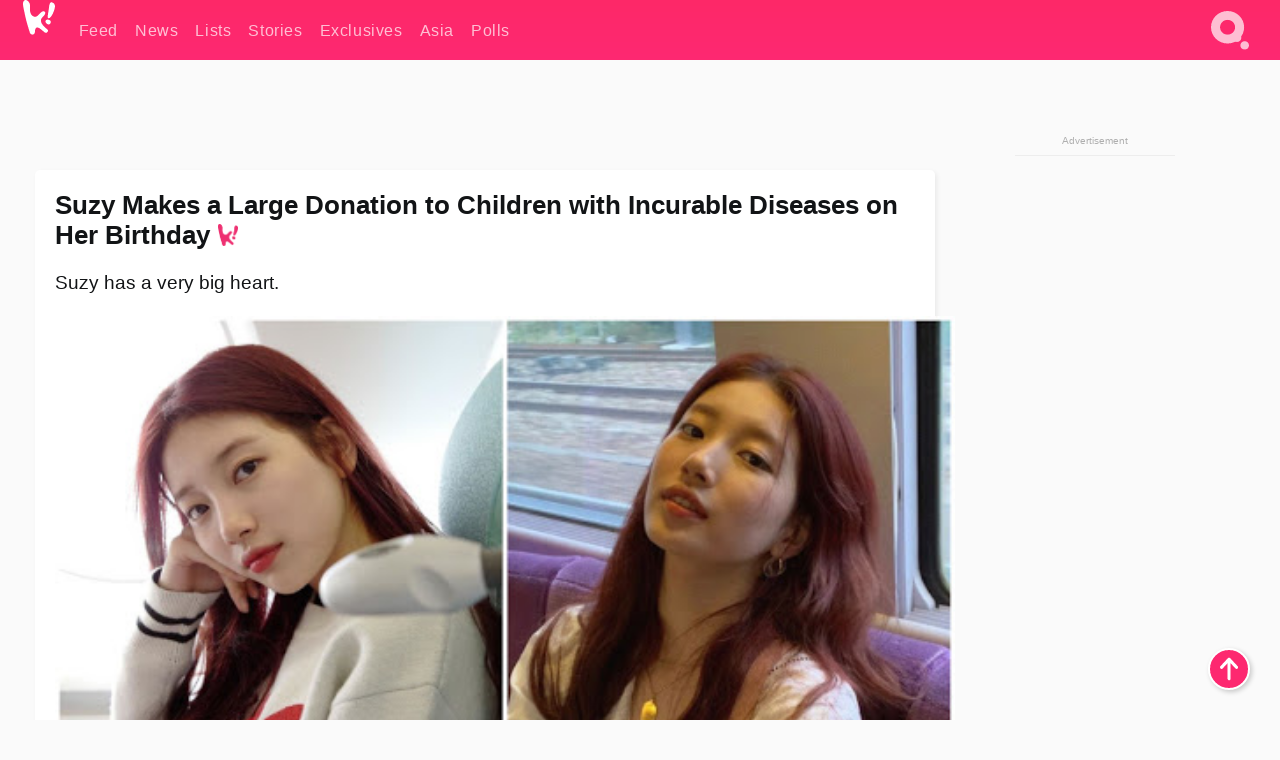

--- FILE ---
content_type: text/html; charset=UTF-8
request_url: https://www.koreaboo.com/news/suzy-donation-children-incurable-diseases-birthday/
body_size: 12365
content:
<!doctype html>
<html lang="en-US" prefix="og: http://ogp.me/ns# fb: http://ogp.me/ns/fb#">
<head>
	<meta charset="UTF-8">
	<meta name="viewport" content="width=device-width">
	<meta property="fb:app_id" content="117106681655169" />
	<meta property="fb:pages" content="1434910340064598" />
	<meta property="fb:pages" content="229023931411" />
	<meta property="fb:pages" content="110566825943939" />

	<link rel="preconnect" href="https://img.koreaboo.com">
    <link rel="preconnect" href="https://image.koreaboo.com">
	<link rel="preconnect" crossorigin href="https://search.koreaboo.com">
	<link rel="preconnect" href="https://clcksrv.com">
	<link rel="preload" as="script" href="https://socialcanvas-cdn.kargo.com/js/rh.min.js">
	<link rel="preload" as="script" href="https://btloader.com/tag?o=5172243878903808&upapi=true">

    
                <style data-key="global" >:root {
    --max-w: 1275px;
    --sidebar-w: 300px;
    --body-pad: 15px;
    --section-pad: 20px;
    --margin: 20px;
    --header-h: 60px;
    --brand: #fd2870;
    --bg: #fafafa;

    --text-contrast: #fff;
    --text-caption: #aeaeae;
    --text-sub: #686868;
    --text-b: #121416;
}

html {
    font-size: 16px;
    box-sizing: border-box;
    background-color: var(--bg-alt);
    font-family: -apple-system,BlinkMacSystemFont,"Segoe UI",Roboto,"Helvetica Neue",Arial,sans-serif;
}

@media screen and (max-device-width: 480px){
    body{
        text-size-adjust: 100%;
        -webkit-text-size-adjust: 100%;
    }
  }

*, *:before, *:after {
    box-sizing: inherit;
}
body, h1, h2, h3, h4, h5, h6, p, ol, ul {
    margin: 0;
    padding: 0;
    font-weight: normal;
  }
ul {
    list-style: none;
}
img {
    max-width: 100%;
    height: auto;
}
a {
    color: inherit;
    text-decoration: none;
}

body {
    display: grid;
    grid-template-rows: var(--header-h) 1fr;
    line-height: 1.2;
	color: var(--text-b);
    background-color: var(--bg);
}

main {
    max-width: var(--max-w);
    /* top margin is to match sidebar widget top margin. can remove. */
    margin: 5px auto;
    width: 100%;
    /* ad fix */
    position: relative;
    background-color: var(--bg);
    transition: background-color .15s;
    word-break: break-word;
}

.hidden {
	display: none !important;
}

.header-super-container {
    grid-area: 1/1/2/2;
    position: sticky;
    top: 0;
    z-index: 20;
    background-color: var(--brand);
}

.koreaboo-logo { margin-block: 12px; }

/* TODO -- container and masthead both necessary?? */
#masthead {
	position: sticky;
	top: 0;
	z-index: 99;
    /* SAFARI BUG - it seems to decide on its own what colour the document root should be
     * and it seems to prefer the header.
     * We assign a _fake_ BG colour, so Safari paints the document a nice neutral colour,
     * and assign the colour we really want as a gradient image.
     * And no, setting a background in body, html or even :root does not change things.
     * We already do, and that would actually make sense.
     */
	background-color: #fafafa;
    background-image: linear-gradient(#fd2868, #fd2872);
    width: 100%;
    height: var(--header-h);
    overflow: hidden;
}

.body-container {
    grid-area: 2/1/3/2;
    max-width: 100vw;
    padding: 0 var(--body-pad);
}

.kbos-page {
    padding: 0 var(--section-pad);
    /* breaks video ads? 
    content-visibility: auto;
    contain-intrinsic-size: auto 1000px;
    */
}

.kbos-page > * {
    max-width: calc(100vw - var(--body-pad) - var(--section-pad));
}

.full-width {
    margin-inline: calc(-1 * var(--section-pad));
    width: calc(100% + 2 * var(--section-pad));
    max-width: calc(100% + 2 * var(--section-pad));
}
@media screen and (max-width: 480px) { /* bp-mobile */
    :root {
        --section-pad: 10px;
        --body-pad: 0;
    }
    .full-width-mobile {
        margin-inline: calc(-1 * var(--section-pad));
        width: calc(100% + 2 * var(--section-pad));
        max-width: calc(100% + 2 * var(--section-pad));
    }
}

.has-sidebar {
    display: grid;
    gap: 10px;
    grid-template-columns: 1fr var(--sidebar-w);
}

@media screen and (max-width: 900px) { /* bp-desktop */
    .has-sidebar {
        grid-template-columns: 1fr;
        gap: 0;
    }
    .desktop-sidebar {
        display: none;
        content-visibility: hidden;
    }
}

.kbos-page .page-content {
    padding: var(--section-pad);
    overflow-x: visible;
    grid-area: 1/1/2/2;
}

.desktop-sidebar {
    grid-area: 1/2/2/3;
    height: 100%;
    position: relative;
}

#leaderboard { min-height: 90px; }

.screen-reader-text{
    border:0;
    clip:rect(1px, 1px, 1px, 1px);
    clip-path:inset(50%);
    height:1px;
    margin:-1px;
    overflow:hidden;
    padding:0;
    position:absolute;
    width:1px;
    word-wrap:normal !important;
  }
  
  .screen-reader-text:focus{
    background-color:#ddd;
    clip:auto !important;
    clip-path:none;
    color:#444;
    display:block;
    font-size:1rem;
    height:auto;
    left:5px;
    line-height:normal;
    padding:15px 23px 14px;
    text-decoration:none;
    top:5px;
    width:auto;
    z-index:100000;
  }</style>
                     <style data-key="breaking" >/* Breaking News widget. Appears on all site pages, but only when active. */

.K_Breaking_Widget, .K_Breaking_Widget_2 {
	position: relative;
	border-radius: 5px;
	overflow: hidden;
	box-shadow: 0 2px 5px rgba(0,0,0,.05);
	background-color: #fff;
	transition: background-color .15s;
	margin: 15px auto;
	max-width: var(--max-w);
}

.breaking-banner-tag {
	position: absolute;
	left: 0;
	text-transform: uppercase;
	text-align: center;
	margin-right: 15px;
	color: #1c354c;
	background-color: #fff000;
	width: 150px;
	padding: 10px 12px;
	height: 100%;
	font-weight: 600;
	font-size: 1.25rem;
}

.breaking-text {
	padding: 13px 20px;
	margin-left: 150px;
	font-weight: 600;
	font-size: 1.1rem;
}

.no-tag .breaking-banner-tag {
	width: 15px;
}

.no-tag .breaking-text {
	margin-left: 15px;
}

.no-tag .icon-breaking {
	display: none;
}

.breaking-text>a, .breaking-text>a:hover {
	color: var(--text-b);
}

.breaking-tag-text {
	font-size: 1rem;
    position: relative;
}

.breaking-tag-mobile {
	display: none;
}

@media screen and (max-width: 480px) { /* bp-mobile */
	.breaking-banner-tag {
		width: 15px;
	}
	.breaking-banner-tag span {
		display: none;
	}
	.breaking-text {
		margin-left: 15px;
	}
	.breaking-tag-mobile {
		display: inline;
	}
}
</style>
                     <style data-key="article" >.header-excerpt {
    color: var(--text-b);
    font-size: 1.2rem;
    line-height: 1.4;
    margin: 20px 0;
}

.featured-image {
	/* width: 100%; Featured image is .full-width */
	height: auto;
	max-height: 600px;
	object-fit: contain;
}

.entry-meta {
	color: var(--text-sub);
	font-size: 0.9rem;
	margin: 20px 0;
	display: grid;
	grid-template-columns: auto auto 1fr;
	grid-template-rows: 40px;
}

.kbos-article-category {
	grid-area: 1/1/2/2;
}

.writer-bio {
	display: grid;
    grid-area: 1/3/2/4;
	text-align: right;
	grid-auto-columns: max-content;
	grid-column-gap: 10px;
	justify-self: end;
}

.writer-bio-avatar-container {
    grid-area: 1/1/3/2;
    width: 38px;
}
.writer-bio-name {
    grid-area: 1/2/2/3;
}
.posted-on {
    grid-area: 2/2/3/3;
}

.writer-bio-avatar {
	height: 36px;
	width: 36px;
	border-radius: 50%;
	position: relative;
	top: 1px;
	box-shadow: 0 0 0px 1.5px var(--brand);
}

.entry-category {
	display: inline-block;
	color: var(--text-contrast);
	background-color: #e9455a;
	padding: 8px;
	text-transform: uppercase;
	font-weight: 600;
	border-radius: 8px;
}

@media screen and (max-width: 768px) { /* bp-tablet */
	.entry-meta {
		grid-template-columns: auto 1fr;
		grid-template-rows: auto auto;
		grid-row-gap: 5px;
	}
    .writer-bio {
        grid-area: 1/2/2/3;
    }
}

article .entry-content {
	margin-top: 30px;
	padding-bottom: 1px;
	color: var(--text-sub);
	font-size: 1.2rem;
	font-weight: 400;
	line-height: 1.35;
	-webkit-font-smoothing: antialiased;
	-moz-osx-font-smoothing: grayscale;
}

@media screen and (max-width: 480px) { /* bp-mobile */
    article .entry-content {
        font-size: 1.1rem;
    }
}

.entry-content img {
    max-width: min(100%, calc(100vw - var(--body-pad) - var(--section-pad)));
}

.post.type-post .entry-title::after {
  content: "";
  display: inline-block;
  background-image: url("/wp-content/themes/KbooOS2/img/logo.png");
  background-size: 20px;
  background-repeat: no-repeat;
  height: 24px;
  width: 20px;
  position: relative;
  top: 4px;
  margin-left: 8px;
}</style>
         
	<!-- chrome opensearch -->
	<link type="application/opensearchdescription+xml" rel="search" href="https://www.koreaboo.com/opensearch.xml" />

	
                <link rel="stylesheet" data-key="global" href="https://www.koreaboo.com/wp-content/themes/KbooOS2/css/global.css?v=da742b0046da" media="print" onload="this.media='all'">
                     <link rel="stylesheet" data-key="search" href="https://www.koreaboo.com/wp-content/themes/KbooOS2/css/search.css?v=da742b0046da" media="print" onload="this.media='all'">
                     <link rel="stylesheet" data-key="article" href="https://www.koreaboo.com/wp-content/themes/KbooOS2/css/article.css?v=da742b0046da" media="print" onload="this.media='all'">
                     <link rel="stylesheet" data-key="lightbox" href="https://www.koreaboo.com/wp-content/themes/KbooOS2/css/lightbox.css?v=da742b0046da" media="print" onload="this.media='all'">
                     <link rel="stylesheet" data-key="taxonomy" href="https://www.koreaboo.com/wp-content/themes/KbooOS2/css/taxonomy.css?v=da742b0046da" media="print" onload="this.media='all'">
         
		<script>var cur_post_id = 568398;</script>
	
<style>#sticky_footer{position:fixed;bottom:0;z-index:200;width:100%;display:flex;justify-content:center;}#sticky_footer:empty{display: none;}</style>
<script>
const kbinscr = (u,p={})=>{const n=document.createElement('script');n.async=true;n.type="text/javascript";n.src=u;Object.entries(p).forEach(([x, y])=>{n.setAttribute(x,y)});document.head.appendChild(n);};

    window.__use_aa = true;
    kbinscr("https://www.koreaboo.com/wp-content/themes/KbooOS2/js/asc.koreaboo.js?v=20251217");
    (window.googletag = window.googletag || {"cmd":[]}).cmd.push(function(){ 
        googletag.pubads().setTargeting("pageType","article");
    });

    document.addEventListener( 'DOMContentLoaded', () => {
        const sf = document.createElement('div');
        sf.setAttribute('id', 'sticky_footer');
        sf.setAttribute('data-aaad', 'true');
        sf.setAttribute('data-aa-adunit', '/207505889/koreaboo.com/Sticky_Footer');
		if (document.querySelector('.kbos-page article.has-cw')) {
			sf.setAttribute('data-aa-targeting', JSON.stringify({'cw': "true"}));
		}
        document.body.appendChild(sf);
    });
</script>

<script async type="text/javascript" src="https://socialcanvas-cdn.kargo.com/js/rh.min.js"></script>
<script async type="text/javascript" src="https://btloader.com/tag?o=5172243878903808&upapi=true"></script>
<script defer data-moa-script src="//clcksrv.com/o.js?
uid=71635061d43cc91c4c22f608" type="text/javascript"></script>

    <!-- Google tag (gtag.js) -->
    <script async src="https://www.googletagmanager.com/gtag/js?id=G-P3S9BDL552"></script>
    <script>
    window.dataLayer = window.dataLayer || [];
    function gtag(){dataLayer.push(arguments);}
    gtag('js', new Date());
    gtag('config', 'G-P3S9BDL552', {send_page_view: false});
    </script>

	<!-- Chartbeat -->
	<script type='text/javascript'>
	(function() {
		/** CONFIGURATION START **/
		var _sf_async_config = window._sf_async_config = (window._sf_async_config || {});
		_sf_async_config.uid = 23820;
		_sf_async_config.domain = 'koreaboo.com';
		_sf_async_config.flickerControl = false;
		_sf_async_config.useCanonical = true;
					_sf_async_config.sections = 'Feed,News';
			_sf_async_config.authors = "";
				/** CONFIGURATION END **/
		function loadChartbeat() {
			var e = document.createElement('script');
			var n = document.getElementsByTagName('script')[0];
			e.type = 'text/javascript';
			e.async = true;
			e.src = '//static.chartbeat.com/js/chartbeat.js';
			n.parentNode.insertBefore(e, n);
		}
		loadChartbeat();
	})();
	</script>

	<title>Suzy Makes a Large Donation to Children with Incurable Diseases on Her Birthday - Koreaboo</title>
<meta name='robots' content='max-image-preview:large' />
	<style>img:is([sizes="auto" i], [sizes^="auto," i]) { contain-intrinsic-size: 3000px 1500px }</style>
	
<!-- ㅇㅅㅇ -->
<meta name="description" content="On Suzy&#039;s birthday, she decided to celebrate her big day by making a meaningful donation to children with incurable diseases."/>
<meta property="og:locale" content="en_US" />
<meta property="og:type" content="article" />
<meta property="og:title" content="Suzy Makes a Large Donation to Children with Incurable Diseases on Her Birthday" />
<meta property="og:description" content="On Suzy&#039;s birthday, she decided to celebrate her big day by making a meaningful donation to children with incurable diseases." />
<meta property="og:url" content="https://www.koreaboo.com/news/suzy-donation-children-incurable-diseases-birthday/" />
<meta property="og:site_name" content="Koreaboo" />
<meta property="article:publisher" content="https://www.facebook.com/koreaboo" />
<meta property="article:tag" content="Suzy" />
<meta property="article:section" content="Feed" />
<meta property="article:published_time" content="2019-10-10T08:04:23-07:00" />
<meta property="article:modified_time" content="2019-10-10T08:04:43-07:00" />
<meta property="og:updated_time" content="2019-10-10T08:04:43-07:00" />
<meta property="og:image" content="https://lh3.googleusercontent.com/V_Xuj21g4eiW1Ej7r25JL0FUxFg1qdxKWa2iIZ67Yrbq9KPiLzkMR0VpNrwmWcpQcrvSmIOBI0Ld13V6A4jvx36wU02doqlj7Q=nu-e365-rj-q80" />
<meta property="og:image:secure_url" content="https://lh3.googleusercontent.com/V_Xuj21g4eiW1Ej7r25JL0FUxFg1qdxKWa2iIZ67Yrbq9KPiLzkMR0VpNrwmWcpQcrvSmIOBI0Ld13V6A4jvx36wU02doqlj7Q=nu-e365-rj-q80" />
<meta property="og:image:type" content="image/jpeg" />
<meta name="twitter:card" content="summary_large_image" />
<meta name="twitter:description" content="On Suzy&#039;s birthday, she decided to celebrate her big day by making a meaningful donation to children with incurable diseases." />
<meta name="twitter:title" content="Suzy Makes a Large Donation to Children with Incurable Diseases on Her Birthday - Koreaboo" />
<meta name="twitter:site" content="@Koreaboo" />
<meta name="twitter:image" content="https://lh3.googleusercontent.com/V_Xuj21g4eiW1Ej7r25JL0FUxFg1qdxKWa2iIZ67Yrbq9KPiLzkMR0VpNrwmWcpQcrvSmIOBI0Ld13V6A4jvx36wU02doqlj7Q=nu-e365-rj-q80" />
<meta name="twitter:creator" content="@Koreaboo" />
<script type='application/ld+json'>{"@context":"http:\/\/schema.org","@type":"WebSite","@id":"#website","url":"https:\/\/www.koreaboo.com\/","name":"Koreaboo","potentialAction":{"@type":"SearchAction","target":"https:\/\/www.koreaboo.com\/search\/#{search_term_string}","query-input":"required name=search_term_string"}}</script>
<script type='application/ld+json'>{"@context":"http:\/\/schema.org","@type":"Organization","url":"https:\/\/www.koreaboo.com\/news\/suzy-donation-children-incurable-diseases-birthday\/","sameAs":["https:\/\/www.facebook.com\/koreaboo","https:\/\/www.instagram.com\/koreaboo\/","https:\/\/www.youtube.com\/koreaboo","https:\/\/www.pinterest.com\/koreaboo","https:\/\/twitter.com\/Koreaboo"],"@id":"#organization","name":"Koreaboo","logo":"https:\/\/koreaboo-cdn.storage.googleapis.com\/koreaboo_logo_1024.png"}</script>
<!-- / Yoast SEO Premium plugin. -->

<link rel="alternate" type="application/rss+xml" title="Koreaboo &raquo; Feed" href="https://www.koreaboo.com/feed/" />
<meta name="generator" content="WordPress 6.8.3" />
<link rel="canonical" href="https://www.koreaboo.com/news/suzy-donation-children-incurable-diseases-birthday/" />
<link rel='shortlink' href='https://www.koreaboo.com/?p=568398' />
<link rel="alternate" title="oEmbed (JSON)" type="application/json+oembed" href="https://www.koreaboo.com/wp-json/oembed/1.0/embed?url=https%3A%2F%2Fwww.koreaboo.com%2Fnews%2Fsuzy-donation-children-incurable-diseases-birthday%2F" />
<link rel="alternate" title="oEmbed (XML)" type="text/xml+oembed" href="https://www.koreaboo.com/wp-json/oembed/1.0/embed?url=https%3A%2F%2Fwww.koreaboo.com%2Fnews%2Fsuzy-donation-children-incurable-diseases-birthday%2F&#038;format=xml" />
    <style>
        @media screen and (min-width: 541px) {
        img.k-img {
            max-height: 640px;
            object-fit: contain;
        }}
    </style>
<script defer src="https://www.koreaboo.com/wp-content/themes/KbooOS2/js/kbos.js?v=2b9e5fa630489abfc0b138be1e767340" type="text/javascript"></script><link rel="apple-touch-icon" sizes="180x180" href="https://www.koreaboo.com/wp-content/themes/KbooOS2/img/site_icon/apple-touch-icon.png">
<link rel="icon" type="image/png" sizes="32x32" href="https://www.koreaboo.com/wp-content/themes/KbooOS2/img/site_icon/favicon-32x32.png">
<link rel="icon" type="image/png" sizes="16x16" href="https://www.koreaboo.com/wp-content/themes/KbooOS2/img/site_icon/favicon-16x16.png">
<link rel="manifest" href="/manifest0508.json">
<link rel="mask-icon" href="https://www.koreaboo.com/wp-content/themes/KbooOS2/img/site_icon/safari-pinned-tab.svg" color="#fd2870">
<meta name="msapplication-TileColor" content="#ffffff">
<meta name="theme-color" content="#ffffff">
<meta name="msapplication-config" content="https://www.koreaboo.com/wp-content/themes/KbooOS2/img/site_icon/browserconfig.xml" />
        <link rel="preconnect" crossorigin href="https://lh3.googleusercontent.com">
    
	<noscript><style>.no-js-hide {display: none !important; content-visibility: hidden !important;}</style></noscript>
	<!-- lazyload init -->

		<script>
	if ('serviceWorker' in navigator) {
	window.addEventListener('load', function() {
		navigator.serviceWorker.register('/sw.js', {updateViaCache:'imports'}).then(function(reg) {
		console.log('ServiceWorker registration successful with scope: ', reg.scope);
		}, function(err) {
		console.error('ServiceWorker registration failed: ', err);
		});
	});
	}
	</script>
	
</head>

<body>

    <div class="header-super-container">
	<a class="skip-link screen-reader-text" href="#main">Skip to content</a>

	<header id="masthead" class="site-header">
        <div class="header-container header-top">    
			<a data-isource="header-logo" class="header-logo" href="https://www.koreaboo.com/">
				<img class="koreaboo-logo square" alt="Koreaboo logo" height="36" width="32" src="https://www.koreaboo.com/wp-content/themes/KbooOS2/img/icon/koreaboo-logo.svg" />
			</a>
		<div class="header-nav">
            <a class="header-nav-item w480" data-isource="header-main" href="https://www.koreaboo.com/">
        <div>
            <span>Feed</span>
        </div>
        </a>
            <a class="header-nav-item" data-isource="header-main" href="https://www.koreaboo.com/news/">
        <div>
            <span>News</span>
        </div>
        </a>
            <a class="header-nav-item" data-isource="header-main" href="https://www.koreaboo.com/lists/">
        <div>
            <span>Lists</span>
        </div>
        </a>
            <a class="header-nav-item" data-isource="header-main" href="https://www.koreaboo.com/stories/">
        <div>
            <span>Stories</span>
        </div>
        </a>
            <a class="header-nav-item" data-isource="header-main" href="https://www.koreaboo.com/exclusives/">
        <div>
            <span>Exclusives</span>
        </div>
        </a>
            <a class="header-nav-item" data-isource="header-main" href="https://www.koreaboo.com/asia/">
        <div>
            <span>Asia</span>
        </div>
        </a>
            <a class="header-nav-item" data-isource="header-main" href="https://www.koreaboo.com/polls/">
        <div>
            <span>Polls</span>
        </div>
        </a>
    </div>
		<div class="header-burger"><a id="search_icon" data-nokus="1" aria-label="Search" href="https://www.koreaboo.com/search/" ><img id="search_icon_img" class="search-icon" height="57" width="56" alt="Search" src="https://www.koreaboo.com/wp-content/themes/KbooOS2/img/icon/search.svg" /></a></div>
		</div>
	</header>
		<header id="loading_bar_container" class="loading-bar-container" hidden="true">
		<div id="loading_bar"></div>
	</header>
	<header id="dropdown" class="header-burger-menu" hidden="true">
		<div class="header-container">
			<div class="header-search">
				<form id="search_form"> <!-- KoreabooSearch -->
					<div class="search-box-container">
						<input id="search_box" type="text" maxlength=150 autocomplete="off" autocorrect="off">
						<button type="submit" class="notranslate" id="search_submit">Go</button>
					</div>
						<div class="search-tips-container"><span id="search_tips_button" class="noselect">Search Tips</span></div>
				</form>
			</div>
			<div id="search_suggestions"><h2>Trending Topics</h2>
    <ul class="search-trend-list">        <li tabIndex="0" class="notranslate">BTS</li>
            <li tabIndex="0" class="notranslate">Jennie</li>
            <li tabIndex="0" class="notranslate">aespa</li>
            <li tabIndex="0" class="notranslate">Park Na Rae</li>
            <li tabIndex="0" class="notranslate">TWICE</li>
            <li tabIndex="0" class="notranslate">ENHYPEN</li>
            <li tabIndex="0" class="notranslate">Stray Kids</li>
            <li tabIndex="0" class="notranslate">ZEROBASEONE</li>
            <li tabIndex="0" class="notranslate">NCT</li>
            <li tabIndex="0" class="notranslate">SEVENTEEN</li>
    </ul></div>
			<div id="search_results" class="header-search-results">
			</div>
			<div id="search_nav" class="search-buttons">
				<button data-action="prev">Previous Page</button>
				<button data-action="next">More Results</button>
			</div>
			<div id="search_meta"></div>

			
		</div>
	</header>
    </div>

	<div class="body-container">

	
<section id="leaderboard"><div id="kba_billboard" data-aaad='true' data-aa-adunit='/207505889/koreaboo.com/Leaderboard' class="vm-container vmh-90" data-kba-reload data-tag="Koreaboo_Leaderboard"></div></section>

	<main id="main" class="site-main">

	<section data-postid="568398" data-dimension1="suzy" data-title="Suzy Makes a Large Donation to Children with Incurable Diseases on Her Birthday" class="kbos-page kbos-page-post has-sidebar" data-next="https://www.koreaboo.com/lists/6-superm-favorite-starbucks-drinks-picked/">
    <div class="page-content card-box full-width-mobile">
	<article id="post-568398" class="post-568398 post type-post status-publish format-standard has-post-thumbnail hentry category-article category-news tag-suzy artist-suzy">
		<header class="entry-header">
			<div class="header-rest-of">
				<h1 class="entry-title">Suzy Makes a Large Donation to Children with Incurable Diseases on Her Birthday</h1>					<div class="header-excerpt">Suzy has a very big heart.</div>
												<img loading="eager" data-kbpop width="1200" height="630" class="featured-image full-width" src="https://lh3.googleusercontent.com/V_Xuj21g4eiW1Ej7r25JL0FUxFg1qdxKWa2iIZ67Yrbq9KPiLzkMR0VpNrwmWcpQcrvSmIOBI0Ld13V6A4jvx36wU02doqlj7Q=nu-e365-rj-q80" />										<div class="entry-meta">
						<div class="kbos-article-category"><a href="https://www.koreaboo.com/news/"><span class="entry-category">News</span></a></div>	<div class="writer-bio">
		<div class="writer-bio-avatar-container">
            			<img alt="" class="writer-bio-avatar" height="36" width="36" src="https://www.koreaboo.com/wp-content/themes/KbooOS2/img/site_icon/koreaboo36.png" />
            		</div>
        <div class="writer-bio-name">
                <span>Koreaboo</span>
                </div>
		<div class="posted-on"><time class="entry-date published updated" datetime="2019-10-10T15:04:23+00:00">October 10th, 2019</time></div>
	</div>
    					</div>
							</div>
		</header>
				<div class="entry-content">
			<p>On <strong>Suzy</strong>&#8216;s birthday, she decided to celebrate her big day by making a meaningful donation to children with incurable diseases.</p> <p><picture class="k-img-pic"><source srcset="https://lh3.googleusercontent.com/bUMI42UP2WPQMsv4BZ8CuitAPuMdcqJIqMbK9_qcwAYQdflw8aI4UK5bLhr1uv-f8FZaFnTQS2UhVEKcRba3M4APAm7dH5GULHU=nu-e365-rj-q80-w420" media="(max-width: 540px)" /><img decoding="async" loading="lazy" class="alignnone size-full wp-image-568420 k-image k-img" data-alt="Suzy1" data-orig="https://lh3.googleusercontent.com/bUMI42UP2WPQMsv4BZ8CuitAPuMdcqJIqMbK9_qcwAYQdflw8aI4UK5bLhr1uv-f8FZaFnTQS2UhVEKcRba3M4APAm7dH5GULHU=nu-e365-rj-q80" src="https://lh3.googleusercontent.com/bUMI42UP2WPQMsv4BZ8CuitAPuMdcqJIqMbK9_qcwAYQdflw8aI4UK5bLhr1uv-f8FZaFnTQS2UhVEKcRba3M4APAm7dH5GULHU=nu-e365-rj-q80-w640" srcset="https://lh3.googleusercontent.com/bUMI42UP2WPQMsv4BZ8CuitAPuMdcqJIqMbK9_qcwAYQdflw8aI4UK5bLhr1uv-f8FZaFnTQS2UhVEKcRba3M4APAm7dH5GULHU=nu-e365-rj-q80-w420 420w, https://lh3.googleusercontent.com/bUMI42UP2WPQMsv4BZ8CuitAPuMdcqJIqMbK9_qcwAYQdflw8aI4UK5bLhr1uv-f8FZaFnTQS2UhVEKcRba3M4APAm7dH5GULHU=nu-e365-rj-q80-w640 640w" sizes="(max-width: 945px) 100vw, 765px" width="640" height="636"  /></picture></p><div id="kba_video" class="vm-container kb-ads-once vm-ads-dynamic" data-tag="Koreaboo_Video" data-repeat="Koreaboo_Between_Article"></div> <p>A donation organization called LISA recently announced that Suzy donated 100 million won (~$84,000 USD) for her 26th birthday.</p> <p><picture class="k-img-pic"><source srcset="https://lh3.googleusercontent.com/o_35kYOlK09O67KGIjD48tbU7ZAu81vfCiG2qv1weSV16mcS_Xp97t_qFaF_MbLuVylOL5UW6Cez2uOzgUxJi22SR23Dp3nnvGE=nu-e365-rj-q80-w420" media="(max-width: 540px)" /><img decoding="async" loading="lazy" class="alignnone size-full wp-image-568422 k-image k-img" data-alt="Suzy2" data-orig="https://lh3.googleusercontent.com/o_35kYOlK09O67KGIjD48tbU7ZAu81vfCiG2qv1weSV16mcS_Xp97t_qFaF_MbLuVylOL5UW6Cez2uOzgUxJi22SR23Dp3nnvGE=nu-e365-rj-q80" src="https://lh3.googleusercontent.com/o_35kYOlK09O67KGIjD48tbU7ZAu81vfCiG2qv1weSV16mcS_Xp97t_qFaF_MbLuVylOL5UW6Cez2uOzgUxJi22SR23Dp3nnvGE=nu-e365-rj-q80-w640" srcset="https://lh3.googleusercontent.com/o_35kYOlK09O67KGIjD48tbU7ZAu81vfCiG2qv1weSV16mcS_Xp97t_qFaF_MbLuVylOL5UW6Cez2uOzgUxJi22SR23Dp3nnvGE=nu-e365-rj-q80-w420 420w, https://lh3.googleusercontent.com/o_35kYOlK09O67KGIjD48tbU7ZAu81vfCiG2qv1weSV16mcS_Xp97t_qFaF_MbLuVylOL5UW6Cez2uOzgUxJi22SR23Dp3nnvGE=nu-e365-rj-q80-w640 640w" sizes="(max-width: 945px) 100vw, 765px" width="640" height="742"  /></picture></p> <p>The organization also shared that they would be using the donation toward treatments for children with leukemia and childhood cancer.</p> <p><picture class="k-img-pic"><source srcset="https://lh3.googleusercontent.com/O_ID3Hf8K7Y84zfA9qKeg42kRg8umTr6aJWmTerdvSBwVmZt2bNxdjq_jLNyLn7u_mjj64ysJToxdzcq_EZY7Msl2F8_Xm_j=nu-e365-rj-q80-w420" media="(max-width: 540px)" /><img decoding="async" loading="lazy" class="alignnone size-full wp-image-568423 k-image k-img" data-alt="Suzy3" data-orig="https://lh3.googleusercontent.com/O_ID3Hf8K7Y84zfA9qKeg42kRg8umTr6aJWmTerdvSBwVmZt2bNxdjq_jLNyLn7u_mjj64ysJToxdzcq_EZY7Msl2F8_Xm_j=nu-e365-rj-q80" src="https://lh3.googleusercontent.com/O_ID3Hf8K7Y84zfA9qKeg42kRg8umTr6aJWmTerdvSBwVmZt2bNxdjq_jLNyLn7u_mjj64ysJToxdzcq_EZY7Msl2F8_Xm_j=nu-e365-rj-q80-w640" srcset="https://lh3.googleusercontent.com/O_ID3Hf8K7Y84zfA9qKeg42kRg8umTr6aJWmTerdvSBwVmZt2bNxdjq_jLNyLn7u_mjj64ysJToxdzcq_EZY7Msl2F8_Xm_j=nu-e365-rj-q80-w420 420w, https://lh3.googleusercontent.com/O_ID3Hf8K7Y84zfA9qKeg42kRg8umTr6aJWmTerdvSBwVmZt2bNxdjq_jLNyLn7u_mjj64ysJToxdzcq_EZY7Msl2F8_Xm_j=nu-e365-rj-q80-w640 640w" sizes="(max-width: 945px) 100vw, 765px" width="640" height="655"  /></picture></p><div id="kba_mpu" class="vm-container kb-ads-once vm-ads-dynamic lazyload" data-tag="Koreaboo_Mobile_Takeover" data-repeat="Koreaboo_Between_Article"></div> <p>According to LISA, Suzy came to find out about their organization through her mother. It&#8217;s been reported that she started making donations since 2016, and has donated around 400 million won (~$335,000 USD) in total.</p> <p><picture class="k-img-pic"><source srcset="https://lh3.googleusercontent.com/jXRhizWBXG-ld5rGc8OavnTpy0VkdT5uW6-8vp9XoMPDqimQWS093uGnIhWkm2Zz6VEgZX37LusQDKmxTkEoAVzF1egI5AUq90w=nu-e365-rj-q80-w420" media="(max-width: 540px)" /><img decoding="async" loading="lazy" class="alignnone size-full wp-image-568424 k-image k-img" data-alt="suzy4" data-orig="https://lh3.googleusercontent.com/jXRhizWBXG-ld5rGc8OavnTpy0VkdT5uW6-8vp9XoMPDqimQWS093uGnIhWkm2Zz6VEgZX37LusQDKmxTkEoAVzF1egI5AUq90w=nu-e365-rj-q80" src="https://lh3.googleusercontent.com/jXRhizWBXG-ld5rGc8OavnTpy0VkdT5uW6-8vp9XoMPDqimQWS093uGnIhWkm2Zz6VEgZX37LusQDKmxTkEoAVzF1egI5AUq90w=nu-e365-rj-q80-w925" srcset="https://lh3.googleusercontent.com/jXRhizWBXG-ld5rGc8OavnTpy0VkdT5uW6-8vp9XoMPDqimQWS093uGnIhWkm2Zz6VEgZX37LusQDKmxTkEoAVzF1egI5AUq90w=nu-e365-rj-q80-w420 420w, https://lh3.googleusercontent.com/jXRhizWBXG-ld5rGc8OavnTpy0VkdT5uW6-8vp9XoMPDqimQWS093uGnIhWkm2Zz6VEgZX37LusQDKmxTkEoAVzF1egI5AUq90w=nu-e365-rj-q80-w640 640w, https://lh3.googleusercontent.com/jXRhizWBXG-ld5rGc8OavnTpy0VkdT5uW6-8vp9XoMPDqimQWS093uGnIhWkm2Zz6VEgZX37LusQDKmxTkEoAVzF1egI5AUq90w=nu-e365-rj-q80-w925 925w" sizes="(max-width: 945px) 100vw, 765px" width="925" height="668"  /></picture></p> <p>Following the heartwarming news, fans are responding favorably with comments such as &#8220;<em>Suzy makes a lot of donations</em>&#8220;, &#8220;<em>That&#8217;s not easy to do&#8230; So impressive</em>&#8220;, and &#8220;<em>She has such a big heart</em>&#8220;.</p><div class="vm-ads-dynamic full-width lazyload" data-tag="Koreaboo_Between_Article"></div> <p><picture class="k-img-pic"><source srcset="https://lh3.googleusercontent.com/TRX_h9nWYjcu4W9B9BUwUHypV0XwfvOLTi-dKrDw4uixtrp1NXkdnjf0WS-7_JSVTZHgMpZOBniq0FNdhG-z-RrG59O6_uuF5g=nu-e365-rj-q80-w420" media="(max-width: 540px)" /><img decoding="async" loading="lazy" class="alignnone size-full wp-image-568425 k-image k-img" data-alt="Suzy5" data-orig="https://lh3.googleusercontent.com/TRX_h9nWYjcu4W9B9BUwUHypV0XwfvOLTi-dKrDw4uixtrp1NXkdnjf0WS-7_JSVTZHgMpZOBniq0FNdhG-z-RrG59O6_uuF5g=nu-e365-rj-q80" src="https://lh3.googleusercontent.com/TRX_h9nWYjcu4W9B9BUwUHypV0XwfvOLTi-dKrDw4uixtrp1NXkdnjf0WS-7_JSVTZHgMpZOBniq0FNdhG-z-RrG59O6_uuF5g=nu-e365-rj-q80-w925" srcset="https://lh3.googleusercontent.com/TRX_h9nWYjcu4W9B9BUwUHypV0XwfvOLTi-dKrDw4uixtrp1NXkdnjf0WS-7_JSVTZHgMpZOBniq0FNdhG-z-RrG59O6_uuF5g=nu-e365-rj-q80-w420 420w, https://lh3.googleusercontent.com/TRX_h9nWYjcu4W9B9BUwUHypV0XwfvOLTi-dKrDw4uixtrp1NXkdnjf0WS-7_JSVTZHgMpZOBniq0FNdhG-z-RrG59O6_uuF5g=nu-e365-rj-q80-w640 640w, https://lh3.googleusercontent.com/TRX_h9nWYjcu4W9B9BUwUHypV0XwfvOLTi-dKrDw4uixtrp1NXkdnjf0WS-7_JSVTZHgMpZOBniq0FNdhG-z-RrG59O6_uuF5g=nu-e365-rj-q80-w925 925w" sizes="(max-width: 945px) 100vw, 765px" width="925" height="666"  /></picture></p> <p>Suzy indeed has a very big heart.</p><div class="kb-article-sources-container" onclick="this.classList.add('reveal');"><div class="kb-article-sources"><strong>Source: </strong><span class="article-source"><a target="_blank" rel="noopener" href="https://www.dispatch.co.kr/2045787">Dispatch</a></div></div>	<div class="full-width-mobile series-post-widget" data-playlist="11283" data-widget-id="artist-suzy">
	<script type="application/json" data-kbos-playlist>["https:\/\/www.koreaboo.com\/news\/suzy-stuns-new-photos-showing-off-insane-flexibility\/","https:\/\/www.koreaboo.com\/news\/suzy-kim-woo-bin-genie-make-wish-couple-photoshoot\/","https:\/\/www.koreaboo.com\/news\/netizens-debate-male-lead-best-chemistry-suzy-surprising-results\/","https:\/\/www.koreaboo.com\/news\/suzy-receives-scathing-criticism-acting-in-new-k-drama\/","https:\/\/www.koreaboo.com\/news\/missa-suzy-missing-min-wedding-ignites-old-bully-rumors\/","https:\/\/www.koreaboo.com\/news\/suzy-new-drama-hit-backlash-regarding-casting-male-lead-kim-seonho\/","https:\/\/www.koreaboo.com\/stories\/suzy-labelled-jypark-terrible-ceo\/","https:\/\/www.koreaboo.com\/news\/suzy-stunning-natural-beauty-visuals\/"]</script>			<div class="series-header-container no-img">
			<h2 class="series-header-title">Suzy</h2>
			</div>
				<div class="series-posts-list">
		<p><a href="https://www.koreaboo.com/news/suzy-stuns-new-photos-showing-off-insane-flexibility/" data-isource="tax-widget" data-kus="load" target="_blank">Suzy Stuns In New Photos Showing Off Her Insane Flexibility</a></p>
<p><a href="https://www.koreaboo.com/news/suzy-kim-woo-bin-genie-make-wish-couple-photoshoot/" data-isource="tax-widget" data-kus="load" target="_blank">Suzy And Kim Woo Bin&#8217;s &#8220;Genie, Make A Wish&#8221; Couple Photoshoot Sparks Buzz</a></p>
<p><a href="https://www.koreaboo.com/news/netizens-debate-male-lead-best-chemistry-suzy-surprising-results/" data-isource="tax-widget" data-kus="load" target="_blank">Netizens Debate Which Male Lead Had The Best Chemistry With Suzy, With Surprising Results</a></p>
<p><a href="https://www.koreaboo.com/news/suzy-receives-scathing-criticism-acting-in-new-k-drama/" data-isource="tax-widget" data-kus="load" target="_blank">Fierce Backlash Toward Suzy Continues With New K-Drama</a></p>
			<p class="nav-link"><a data-isource="tax-widget" data-kbos-playlist="none" class="link-preview nav" href="https://www.koreaboo.com/artist/suzy/">See more Suzy</a></p>
		</div>
	</div>
				<div class="nav-links">
		<a href="">Next Page</a>
	</div>
		</div>
	</article>
    </div>

    <aside class="desktop-sidebar">
    <div class="vm-ads-dynamic lazyload vmh-600 sticky-sidebar" data-tag='Koreaboo_Sidebar'></div>
</aside></section>

	</main>

	<script type="speculationrules">
{"prefetch":[{"source":"document","where":{"and":[{"href_matches":"\/*"},{"not":{"href_matches":["\/wp-*.php","\/wp-admin\/*","\/koreaboo-cdn\/*","\/wp-content\/*","\/wp-content\/plugins\/*","\/wp-content\/themes\/KbooOS2\/*","\/*\\?(.+)"]}},{"not":{"selector_matches":"a[rel~=\"nofollow\"]"}},{"not":{"selector_matches":".no-prefetch, .no-prefetch a"}}]},"eagerness":"conservative"}]}
</script>

</div> <div data-aaad='true' data-aa-adunit='/207505889/koreaboo.com/Rich_Media'></div>	<section id="sitemap_footer">
		<div class="footer-container">
			<div class="footer-section" id="footer_artists_a">
				<h2>Artists</h2>
				<ul>
									<li><a data-isource="footer" href="https://www.koreaboo.com/artist/2ne1/">2NE1</a></li>
									<li><a data-isource="footer" href="https://www.koreaboo.com/artist/aespa/">aespa</a></li>
									<li><a data-isource="footer" href="https://www.koreaboo.com/artist/allday-project/">ALLDAY PROJECT</a></li>
									<li><a data-isource="footer" href="https://www.koreaboo.com/artist/babymonster/">BABYMONSTER</a></li>
									<li><a data-isource="footer" href="https://www.koreaboo.com/artist/bigbang/">BIGBANG</a></li>
									<li><a data-isource="footer" href="https://www.koreaboo.com/artist/blackpink/">BLACKPINK</a></li>
									<li><a data-isource="footer" href="https://www.koreaboo.com/artist/bts/">BTS</a></li>
									<li><a data-isource="footer" href="https://www.koreaboo.com/artist/cortis/">CORTIS</a></li>
									<li><a data-isource="footer" href="https://www.koreaboo.com/artist/enhypen/">ENHYPEN</a></li>
									<li><a data-isource="footer" href="https://www.koreaboo.com/artist/exo/">EXO</a></li>
									<li><a data-isource="footer" href="https://www.koreaboo.com/artist/gi-dle/">(G)I-DLE</a></li>
									<li><a data-isource="footer" href="https://www.koreaboo.com/artist/girlsgeneration/">Girls&#039; Generation</a></li>
									<li><a data-isource="footer" href="https://www.koreaboo.com/artist/hearts2hearts/">Hearts2Hearts</a></li>
									<li><a data-isource="footer" href="https://www.koreaboo.com/artist/illit/">ILLIT</a></li>
									<li><a data-isource="footer" href="https://www.koreaboo.com/artist/iu/">IU</a></li>
								</ul>
			</div>
			<div class="footer-section" id="footer_artists_b">
				<ul>
									<li><a data-isource="footer" href="https://www.koreaboo.com/artist/ive/">IVE</a></li>
									<li><a data-isource="footer" href="https://www.koreaboo.com/artist/katseye/">KATSEYE</a></li>
									<li><a data-isource="footer" href="https://www.koreaboo.com/artist/le-sserafim/">LE SSERAFIM</a></li>
									<li><a data-isource="footer" href="https://www.koreaboo.com/artist/mamamoo/">MAMAMOO</a></li>
									<li><a data-isource="footer" href="https://www.koreaboo.com/artist/nct/">NCT</a></li>
									<li><a data-isource="footer" href="https://www.koreaboo.com/artist/newjeans/">NJZ (NewJeans)</a></li>
									<li><a data-isource="footer" href="https://www.koreaboo.com/artist/nmixx/">NMIXX</a></li>
									<li><a data-isource="footer" href="https://www.koreaboo.com/artist/redvelvet/">Red Velvet</a></li>
									<li><a data-isource="footer" href="https://www.koreaboo.com/artist/riize/">RIIZE</a></li>
									<li><a data-isource="footer" href="https://www.koreaboo.com/artist/seventeen/">SEVENTEEN</a></li>
									<li><a data-isource="footer" href="https://www.koreaboo.com/artist/shinee/">SHINee</a></li>
									<li><a data-isource="footer" href="https://www.koreaboo.com/artist/stray-kids/">Stray Kids</a></li>
									<li><a data-isource="footer" href="https://www.koreaboo.com/artist/superjunior/">Super Junior</a></li>
									<li><a data-isource="footer" href="https://www.koreaboo.com/artist/twice/">TWICE</a></li>
									<li><a data-isource="footer" href="https://www.koreaboo.com/artist/txt/">TXT</a></li>
								</ul>
			</div>
			<div class="footer-section" id="footer_sections">
				<h2>Sections</h2>
				<ul>
					<li><a data-isource="footer" href="https://www.koreaboo.com/lists/">Lists</a></li>
					<li><a data-isource="footer" href="https://www.koreaboo.com/news/">News</a></li>
					<li><a data-isource="footer" href="https://www.koreaboo.com/stories/">Stories</a></li>
				</ul>

				<h2>Follow Us</h2>
				<a style="margin-right: 10px;" aria-label="Facebook" class="social-icon-link" rel="noopener" href="https://www.facebook.com/koreaboo" target="_blank">
				<svg height="32" width="28" alt="Facebook logo" class="icon-facebook" aria-hidden="true" role="img" xmlns="http://www.w3.org/2000/svg" viewBox="0 0 448 512"><path fill="currentColor" d="M448 56.7v398.5c0 13.7-11.1 24.7-24.7 24.7H309.1V306.5h58.2l8.7-67.6h-67v-43.2c0-19.6 5.4-32.9 33.5-32.9h35.8v-60.5c-6.2-.8-27.4-2.7-52.2-2.7-51.6 0-87 31.5-87 89.4v49.9h-58.4v67.6h58.4V480H24.7C11.1 480 0 468.9 0 455.3V56.7C0 43.1 11.1 32 24.7 32h398.5c13.7 0 24.8 11.1 24.8 24.7z"></path></svg></a>
				<a style="margin-right: 5px;" aria-label="X (formerly Twitter)" class="social-icon-link" rel="noopener" href="https://x.com/koreaboo" target="_blank">
				<svg height="32" width="32" alt="X (formerly Twitter) logo" role="img" xmlns="http://www.w3.org/2000/svg" viewBox="0 0 512 512"><!--!Font Awesome Free 6.7.1 by @fontawesome - https://fontawesome.com License - https://fontawesome.com/license/free Copyright 2024 Fonticons, Inc.--><path fill="currentColor" d="M389.2 48h70.6L305.6 224.2 487 464H345L233.7 318.6 106.5 464H35.8L200.7 275.5 26.8 48H172.4L272.9 180.9 389.2 48zM364.4 421.8h39.1L151.1 88h-42L364.4 421.8z"/></svg></a>
				<a aria-label="Bluesky" class="social-icon-link" rel="noopener" href="https://bsky.app/profile/koreaboo.com" target="_blank">
				<svg style="padding: 2px;" width="36" height="32" viewBox="0 0 568 501" alt="Bluesky logo" role="img" fill="none" xmlns="http://www.w3.org/2000/svg">
				<path d="M123.121 33.6637C188.241 82.5526 258.281 181.681 284 234.873C309.719 181.681 379.759 82.5526 444.879 33.6637C491.866 -1.61183 568 -28.9064 568 57.9464C568 75.2916 558.055 203.659 552.222 224.501C531.947 296.954 458.067 315.434 392.347 304.249C507.222 323.8 536.444 388.56 473.333 453.32C353.473 576.312 301.061 422.461 287.631 383.039C285.169 375.812 284.017 372.431 284 375.306C283.983 372.431 282.831 375.812 280.369 383.039C266.939 422.461 214.527 576.312 94.6667 453.32C31.5556 388.56 60.7778 323.8 175.653 304.249C109.933 315.434 36.0535 296.954 15.7778 224.501C9.94525 203.659 0 75.2916 0 57.9464C0 -28.9064 76.1345 -1.61183 123.121 33.6637Z" fill="currentColor"/>
				</svg></a>

				<p style="margin:20px 0;"><span class="action-link" role="button" style="display:none;" id="kb_theme_toggle" data-theme="dark">View Dark Theme</a></p>

			</div>
		</div>

		<div class="footer-notice">© Koreaboo 2026 • <a href="/privacy-policy/">Privacy Policy</a></div>

	</section>


<div id="scroll_top" onClick="window.scrollTo({'top': 0, 'behavior': 'smooth'});">
    <img alt="Scroll to top" width="19" height="25" src="https://www.koreaboo.com/wp-content/themes/KbooOS2/img/icon/arrow-up-solid.svg" />
</div>
</body>
</html>